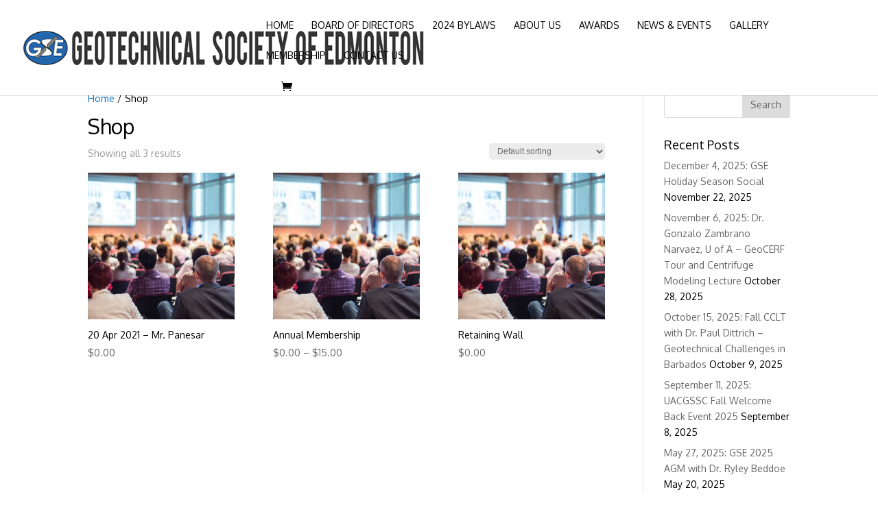

--- FILE ---
content_type: text/html; charset=UTF-8
request_url: https://geotechnical.ca/shop/
body_size: 14788
content:
<!DOCTYPE html>
<html lang="en-US">
<head>
	<meta charset="UTF-8" />
<meta http-equiv="X-UA-Compatible" content="IE=edge">
	<link rel="pingback" href="https://geotechnical.ca/xmlrpc.php" />

	<script type="text/javascript">
		document.documentElement.className = 'js';
	</script>

	<script>var et_site_url='https://geotechnical.ca';var et_post_id='0';function et_core_page_resource_fallback(a,b){"undefined"===typeof b&&(b=a.sheet.cssRules&&0===a.sheet.cssRules.length);b&&(a.onerror=null,a.onload=null,a.href?a.href=et_site_url+"/?et_core_page_resource="+a.id+et_post_id:a.src&&(a.src=et_site_url+"/?et_core_page_resource="+a.id+et_post_id))}
</script><title>Shop | Geotechnical Society of Edmonton</title>
<meta name='robots' content='max-image-preview:large' />
	<style>img:is([sizes="auto" i], [sizes^="auto," i]) { contain-intrinsic-size: 3000px 1500px }</style>
	<link rel="alternate" type="application/rss+xml" title="Geotechnical Society of Edmonton &raquo; Feed" href="https://geotechnical.ca/feed/" />
<link rel="alternate" type="application/rss+xml" title="Geotechnical Society of Edmonton &raquo; Comments Feed" href="https://geotechnical.ca/comments/feed/" />
<link rel="alternate" type="application/rss+xml" title="Geotechnical Society of Edmonton &raquo; Products Feed" href="https://geotechnical.ca/shop/feed/" />
<script type="text/javascript">
/* <![CDATA[ */
window._wpemojiSettings = {"baseUrl":"https:\/\/s.w.org\/images\/core\/emoji\/16.0.1\/72x72\/","ext":".png","svgUrl":"https:\/\/s.w.org\/images\/core\/emoji\/16.0.1\/svg\/","svgExt":".svg","source":{"concatemoji":"https:\/\/geotechnical.ca\/wp-includes\/js\/wp-emoji-release.min.js?ver=6.8.3"}};
/*! This file is auto-generated */
!function(s,n){var o,i,e;function c(e){try{var t={supportTests:e,timestamp:(new Date).valueOf()};sessionStorage.setItem(o,JSON.stringify(t))}catch(e){}}function p(e,t,n){e.clearRect(0,0,e.canvas.width,e.canvas.height),e.fillText(t,0,0);var t=new Uint32Array(e.getImageData(0,0,e.canvas.width,e.canvas.height).data),a=(e.clearRect(0,0,e.canvas.width,e.canvas.height),e.fillText(n,0,0),new Uint32Array(e.getImageData(0,0,e.canvas.width,e.canvas.height).data));return t.every(function(e,t){return e===a[t]})}function u(e,t){e.clearRect(0,0,e.canvas.width,e.canvas.height),e.fillText(t,0,0);for(var n=e.getImageData(16,16,1,1),a=0;a<n.data.length;a++)if(0!==n.data[a])return!1;return!0}function f(e,t,n,a){switch(t){case"flag":return n(e,"\ud83c\udff3\ufe0f\u200d\u26a7\ufe0f","\ud83c\udff3\ufe0f\u200b\u26a7\ufe0f")?!1:!n(e,"\ud83c\udde8\ud83c\uddf6","\ud83c\udde8\u200b\ud83c\uddf6")&&!n(e,"\ud83c\udff4\udb40\udc67\udb40\udc62\udb40\udc65\udb40\udc6e\udb40\udc67\udb40\udc7f","\ud83c\udff4\u200b\udb40\udc67\u200b\udb40\udc62\u200b\udb40\udc65\u200b\udb40\udc6e\u200b\udb40\udc67\u200b\udb40\udc7f");case"emoji":return!a(e,"\ud83e\udedf")}return!1}function g(e,t,n,a){var r="undefined"!=typeof WorkerGlobalScope&&self instanceof WorkerGlobalScope?new OffscreenCanvas(300,150):s.createElement("canvas"),o=r.getContext("2d",{willReadFrequently:!0}),i=(o.textBaseline="top",o.font="600 32px Arial",{});return e.forEach(function(e){i[e]=t(o,e,n,a)}),i}function t(e){var t=s.createElement("script");t.src=e,t.defer=!0,s.head.appendChild(t)}"undefined"!=typeof Promise&&(o="wpEmojiSettingsSupports",i=["flag","emoji"],n.supports={everything:!0,everythingExceptFlag:!0},e=new Promise(function(e){s.addEventListener("DOMContentLoaded",e,{once:!0})}),new Promise(function(t){var n=function(){try{var e=JSON.parse(sessionStorage.getItem(o));if("object"==typeof e&&"number"==typeof e.timestamp&&(new Date).valueOf()<e.timestamp+604800&&"object"==typeof e.supportTests)return e.supportTests}catch(e){}return null}();if(!n){if("undefined"!=typeof Worker&&"undefined"!=typeof OffscreenCanvas&&"undefined"!=typeof URL&&URL.createObjectURL&&"undefined"!=typeof Blob)try{var e="postMessage("+g.toString()+"("+[JSON.stringify(i),f.toString(),p.toString(),u.toString()].join(",")+"));",a=new Blob([e],{type:"text/javascript"}),r=new Worker(URL.createObjectURL(a),{name:"wpTestEmojiSupports"});return void(r.onmessage=function(e){c(n=e.data),r.terminate(),t(n)})}catch(e){}c(n=g(i,f,p,u))}t(n)}).then(function(e){for(var t in e)n.supports[t]=e[t],n.supports.everything=n.supports.everything&&n.supports[t],"flag"!==t&&(n.supports.everythingExceptFlag=n.supports.everythingExceptFlag&&n.supports[t]);n.supports.everythingExceptFlag=n.supports.everythingExceptFlag&&!n.supports.flag,n.DOMReady=!1,n.readyCallback=function(){n.DOMReady=!0}}).then(function(){return e}).then(function(){var e;n.supports.everything||(n.readyCallback(),(e=n.source||{}).concatemoji?t(e.concatemoji):e.wpemoji&&e.twemoji&&(t(e.twemoji),t(e.wpemoji)))}))}((window,document),window._wpemojiSettings);
/* ]]> */
</script>
<meta content="Geotechnical Society of Edmonton v.1.0.0" name="generator"/><style id='wp-emoji-styles-inline-css' type='text/css'>

	img.wp-smiley, img.emoji {
		display: inline !important;
		border: none !important;
		box-shadow: none !important;
		height: 1em !important;
		width: 1em !important;
		margin: 0 0.07em !important;
		vertical-align: -0.1em !important;
		background: none !important;
		padding: 0 !important;
	}
</style>
<link rel='stylesheet' id='wp-block-library-css' href='https://geotechnical.ca/wp-includes/css/dist/block-library/style.min.css?ver=6.8.3' type='text/css' media='all' />
<style id='classic-theme-styles-inline-css' type='text/css'>
/*! This file is auto-generated */
.wp-block-button__link{color:#fff;background-color:#32373c;border-radius:9999px;box-shadow:none;text-decoration:none;padding:calc(.667em + 2px) calc(1.333em + 2px);font-size:1.125em}.wp-block-file__button{background:#32373c;color:#fff;text-decoration:none}
</style>
<link rel='stylesheet' id='wp-components-css' href='https://geotechnical.ca/wp-includes/css/dist/components/style.min.css?ver=6.8.3' type='text/css' media='all' />
<link rel='stylesheet' id='wp-preferences-css' href='https://geotechnical.ca/wp-includes/css/dist/preferences/style.min.css?ver=6.8.3' type='text/css' media='all' />
<link rel='stylesheet' id='wp-block-editor-css' href='https://geotechnical.ca/wp-includes/css/dist/block-editor/style.min.css?ver=6.8.3' type='text/css' media='all' />
<link rel='stylesheet' id='popup-maker-block-library-style-css' href='https://geotechnical.ca/wp-content/plugins/popup-maker/dist/packages/block-library-style.css?ver=dbea705cfafe089d65f1' type='text/css' media='all' />
<style id='global-styles-inline-css' type='text/css'>
:root{--wp--preset--aspect-ratio--square: 1;--wp--preset--aspect-ratio--4-3: 4/3;--wp--preset--aspect-ratio--3-4: 3/4;--wp--preset--aspect-ratio--3-2: 3/2;--wp--preset--aspect-ratio--2-3: 2/3;--wp--preset--aspect-ratio--16-9: 16/9;--wp--preset--aspect-ratio--9-16: 9/16;--wp--preset--color--black: #000000;--wp--preset--color--cyan-bluish-gray: #abb8c3;--wp--preset--color--white: #ffffff;--wp--preset--color--pale-pink: #f78da7;--wp--preset--color--vivid-red: #cf2e2e;--wp--preset--color--luminous-vivid-orange: #ff6900;--wp--preset--color--luminous-vivid-amber: #fcb900;--wp--preset--color--light-green-cyan: #7bdcb5;--wp--preset--color--vivid-green-cyan: #00d084;--wp--preset--color--pale-cyan-blue: #8ed1fc;--wp--preset--color--vivid-cyan-blue: #0693e3;--wp--preset--color--vivid-purple: #9b51e0;--wp--preset--gradient--vivid-cyan-blue-to-vivid-purple: linear-gradient(135deg,rgba(6,147,227,1) 0%,rgb(155,81,224) 100%);--wp--preset--gradient--light-green-cyan-to-vivid-green-cyan: linear-gradient(135deg,rgb(122,220,180) 0%,rgb(0,208,130) 100%);--wp--preset--gradient--luminous-vivid-amber-to-luminous-vivid-orange: linear-gradient(135deg,rgba(252,185,0,1) 0%,rgba(255,105,0,1) 100%);--wp--preset--gradient--luminous-vivid-orange-to-vivid-red: linear-gradient(135deg,rgba(255,105,0,1) 0%,rgb(207,46,46) 100%);--wp--preset--gradient--very-light-gray-to-cyan-bluish-gray: linear-gradient(135deg,rgb(238,238,238) 0%,rgb(169,184,195) 100%);--wp--preset--gradient--cool-to-warm-spectrum: linear-gradient(135deg,rgb(74,234,220) 0%,rgb(151,120,209) 20%,rgb(207,42,186) 40%,rgb(238,44,130) 60%,rgb(251,105,98) 80%,rgb(254,248,76) 100%);--wp--preset--gradient--blush-light-purple: linear-gradient(135deg,rgb(255,206,236) 0%,rgb(152,150,240) 100%);--wp--preset--gradient--blush-bordeaux: linear-gradient(135deg,rgb(254,205,165) 0%,rgb(254,45,45) 50%,rgb(107,0,62) 100%);--wp--preset--gradient--luminous-dusk: linear-gradient(135deg,rgb(255,203,112) 0%,rgb(199,81,192) 50%,rgb(65,88,208) 100%);--wp--preset--gradient--pale-ocean: linear-gradient(135deg,rgb(255,245,203) 0%,rgb(182,227,212) 50%,rgb(51,167,181) 100%);--wp--preset--gradient--electric-grass: linear-gradient(135deg,rgb(202,248,128) 0%,rgb(113,206,126) 100%);--wp--preset--gradient--midnight: linear-gradient(135deg,rgb(2,3,129) 0%,rgb(40,116,252) 100%);--wp--preset--font-size--small: 13px;--wp--preset--font-size--medium: 20px;--wp--preset--font-size--large: 36px;--wp--preset--font-size--x-large: 42px;--wp--preset--spacing--20: 0.44rem;--wp--preset--spacing--30: 0.67rem;--wp--preset--spacing--40: 1rem;--wp--preset--spacing--50: 1.5rem;--wp--preset--spacing--60: 2.25rem;--wp--preset--spacing--70: 3.38rem;--wp--preset--spacing--80: 5.06rem;--wp--preset--shadow--natural: 6px 6px 9px rgba(0, 0, 0, 0.2);--wp--preset--shadow--deep: 12px 12px 50px rgba(0, 0, 0, 0.4);--wp--preset--shadow--sharp: 6px 6px 0px rgba(0, 0, 0, 0.2);--wp--preset--shadow--outlined: 6px 6px 0px -3px rgba(255, 255, 255, 1), 6px 6px rgba(0, 0, 0, 1);--wp--preset--shadow--crisp: 6px 6px 0px rgba(0, 0, 0, 1);}:where(.is-layout-flex){gap: 0.5em;}:where(.is-layout-grid){gap: 0.5em;}body .is-layout-flex{display: flex;}.is-layout-flex{flex-wrap: wrap;align-items: center;}.is-layout-flex > :is(*, div){margin: 0;}body .is-layout-grid{display: grid;}.is-layout-grid > :is(*, div){margin: 0;}:where(.wp-block-columns.is-layout-flex){gap: 2em;}:where(.wp-block-columns.is-layout-grid){gap: 2em;}:where(.wp-block-post-template.is-layout-flex){gap: 1.25em;}:where(.wp-block-post-template.is-layout-grid){gap: 1.25em;}.has-black-color{color: var(--wp--preset--color--black) !important;}.has-cyan-bluish-gray-color{color: var(--wp--preset--color--cyan-bluish-gray) !important;}.has-white-color{color: var(--wp--preset--color--white) !important;}.has-pale-pink-color{color: var(--wp--preset--color--pale-pink) !important;}.has-vivid-red-color{color: var(--wp--preset--color--vivid-red) !important;}.has-luminous-vivid-orange-color{color: var(--wp--preset--color--luminous-vivid-orange) !important;}.has-luminous-vivid-amber-color{color: var(--wp--preset--color--luminous-vivid-amber) !important;}.has-light-green-cyan-color{color: var(--wp--preset--color--light-green-cyan) !important;}.has-vivid-green-cyan-color{color: var(--wp--preset--color--vivid-green-cyan) !important;}.has-pale-cyan-blue-color{color: var(--wp--preset--color--pale-cyan-blue) !important;}.has-vivid-cyan-blue-color{color: var(--wp--preset--color--vivid-cyan-blue) !important;}.has-vivid-purple-color{color: var(--wp--preset--color--vivid-purple) !important;}.has-black-background-color{background-color: var(--wp--preset--color--black) !important;}.has-cyan-bluish-gray-background-color{background-color: var(--wp--preset--color--cyan-bluish-gray) !important;}.has-white-background-color{background-color: var(--wp--preset--color--white) !important;}.has-pale-pink-background-color{background-color: var(--wp--preset--color--pale-pink) !important;}.has-vivid-red-background-color{background-color: var(--wp--preset--color--vivid-red) !important;}.has-luminous-vivid-orange-background-color{background-color: var(--wp--preset--color--luminous-vivid-orange) !important;}.has-luminous-vivid-amber-background-color{background-color: var(--wp--preset--color--luminous-vivid-amber) !important;}.has-light-green-cyan-background-color{background-color: var(--wp--preset--color--light-green-cyan) !important;}.has-vivid-green-cyan-background-color{background-color: var(--wp--preset--color--vivid-green-cyan) !important;}.has-pale-cyan-blue-background-color{background-color: var(--wp--preset--color--pale-cyan-blue) !important;}.has-vivid-cyan-blue-background-color{background-color: var(--wp--preset--color--vivid-cyan-blue) !important;}.has-vivid-purple-background-color{background-color: var(--wp--preset--color--vivid-purple) !important;}.has-black-border-color{border-color: var(--wp--preset--color--black) !important;}.has-cyan-bluish-gray-border-color{border-color: var(--wp--preset--color--cyan-bluish-gray) !important;}.has-white-border-color{border-color: var(--wp--preset--color--white) !important;}.has-pale-pink-border-color{border-color: var(--wp--preset--color--pale-pink) !important;}.has-vivid-red-border-color{border-color: var(--wp--preset--color--vivid-red) !important;}.has-luminous-vivid-orange-border-color{border-color: var(--wp--preset--color--luminous-vivid-orange) !important;}.has-luminous-vivid-amber-border-color{border-color: var(--wp--preset--color--luminous-vivid-amber) !important;}.has-light-green-cyan-border-color{border-color: var(--wp--preset--color--light-green-cyan) !important;}.has-vivid-green-cyan-border-color{border-color: var(--wp--preset--color--vivid-green-cyan) !important;}.has-pale-cyan-blue-border-color{border-color: var(--wp--preset--color--pale-cyan-blue) !important;}.has-vivid-cyan-blue-border-color{border-color: var(--wp--preset--color--vivid-cyan-blue) !important;}.has-vivid-purple-border-color{border-color: var(--wp--preset--color--vivid-purple) !important;}.has-vivid-cyan-blue-to-vivid-purple-gradient-background{background: var(--wp--preset--gradient--vivid-cyan-blue-to-vivid-purple) !important;}.has-light-green-cyan-to-vivid-green-cyan-gradient-background{background: var(--wp--preset--gradient--light-green-cyan-to-vivid-green-cyan) !important;}.has-luminous-vivid-amber-to-luminous-vivid-orange-gradient-background{background: var(--wp--preset--gradient--luminous-vivid-amber-to-luminous-vivid-orange) !important;}.has-luminous-vivid-orange-to-vivid-red-gradient-background{background: var(--wp--preset--gradient--luminous-vivid-orange-to-vivid-red) !important;}.has-very-light-gray-to-cyan-bluish-gray-gradient-background{background: var(--wp--preset--gradient--very-light-gray-to-cyan-bluish-gray) !important;}.has-cool-to-warm-spectrum-gradient-background{background: var(--wp--preset--gradient--cool-to-warm-spectrum) !important;}.has-blush-light-purple-gradient-background{background: var(--wp--preset--gradient--blush-light-purple) !important;}.has-blush-bordeaux-gradient-background{background: var(--wp--preset--gradient--blush-bordeaux) !important;}.has-luminous-dusk-gradient-background{background: var(--wp--preset--gradient--luminous-dusk) !important;}.has-pale-ocean-gradient-background{background: var(--wp--preset--gradient--pale-ocean) !important;}.has-electric-grass-gradient-background{background: var(--wp--preset--gradient--electric-grass) !important;}.has-midnight-gradient-background{background: var(--wp--preset--gradient--midnight) !important;}.has-small-font-size{font-size: var(--wp--preset--font-size--small) !important;}.has-medium-font-size{font-size: var(--wp--preset--font-size--medium) !important;}.has-large-font-size{font-size: var(--wp--preset--font-size--large) !important;}.has-x-large-font-size{font-size: var(--wp--preset--font-size--x-large) !important;}
:where(.wp-block-post-template.is-layout-flex){gap: 1.25em;}:where(.wp-block-post-template.is-layout-grid){gap: 1.25em;}
:where(.wp-block-columns.is-layout-flex){gap: 2em;}:where(.wp-block-columns.is-layout-grid){gap: 2em;}
:root :where(.wp-block-pullquote){font-size: 1.5em;line-height: 1.6;}
</style>
<link rel='stylesheet' id='woocommerce-layout-css' href='https://geotechnical.ca/wp-content/plugins/woocommerce/assets/css/woocommerce-layout.css?ver=10.3.7' type='text/css' media='all' />
<link rel='stylesheet' id='woocommerce-smallscreen-css' href='https://geotechnical.ca/wp-content/plugins/woocommerce/assets/css/woocommerce-smallscreen.css?ver=10.3.7' type='text/css' media='only screen and (max-width: 768px)' />
<link rel='stylesheet' id='woocommerce-general-css' href='https://geotechnical.ca/wp-content/plugins/woocommerce/assets/css/woocommerce.css?ver=10.3.7' type='text/css' media='all' />
<style id='woocommerce-inline-inline-css' type='text/css'>
.woocommerce form .form-row .required { visibility: visible; }
</style>
<link rel='stylesheet' id='brands-styles-css' href='https://geotechnical.ca/wp-content/plugins/woocommerce/assets/css/brands.css?ver=10.3.7' type='text/css' media='all' />
<link rel='stylesheet' id='parent-style-css' href='https://geotechnical.ca/wp-content/themes/Divi/style.css?ver=6.8.3' type='text/css' media='all' />
<link rel='stylesheet' id='divi-style-css' href='https://geotechnical.ca/wp-content/themes/Geothecnical/style.css?ver=3.27.4' type='text/css' media='all' />
<link rel='stylesheet' id='popup-maker-site-css' href='//geotechnical.ca/wp-content/uploads/pum/pum-site-styles.css?generated=1740590738&#038;ver=1.21.5' type='text/css' media='all' />
<link rel='stylesheet' id='dashicons-css' href='https://geotechnical.ca/wp-includes/css/dashicons.min.css?ver=6.8.3' type='text/css' media='all' />
<script type="text/javascript" src="https://geotechnical.ca/wp-includes/js/jquery/jquery.min.js?ver=3.7.1" id="jquery-core-js"></script>
<script type="text/javascript" src="https://geotechnical.ca/wp-includes/js/jquery/jquery-migrate.min.js?ver=3.4.1" id="jquery-migrate-js"></script>
<script type="text/javascript" src="https://geotechnical.ca/wp-content/plugins/woocommerce/assets/js/jquery-blockui/jquery.blockUI.min.js?ver=2.7.0-wc.10.3.7" id="wc-jquery-blockui-js" defer="defer" data-wp-strategy="defer"></script>
<script type="text/javascript" id="wc-add-to-cart-js-extra">
/* <![CDATA[ */
var wc_add_to_cart_params = {"ajax_url":"\/wp-admin\/admin-ajax.php","wc_ajax_url":"\/?wc-ajax=%%endpoint%%","i18n_view_cart":"View cart","cart_url":"https:\/\/geotechnical.ca\/cart\/","is_cart":"","cart_redirect_after_add":"no"};
/* ]]> */
</script>
<script type="text/javascript" src="https://geotechnical.ca/wp-content/plugins/woocommerce/assets/js/frontend/add-to-cart.min.js?ver=10.3.7" id="wc-add-to-cart-js" defer="defer" data-wp-strategy="defer"></script>
<script type="text/javascript" src="https://geotechnical.ca/wp-content/plugins/woocommerce/assets/js/js-cookie/js.cookie.min.js?ver=2.1.4-wc.10.3.7" id="wc-js-cookie-js" defer="defer" data-wp-strategy="defer"></script>
<script type="text/javascript" id="woocommerce-js-extra">
/* <![CDATA[ */
var woocommerce_params = {"ajax_url":"\/wp-admin\/admin-ajax.php","wc_ajax_url":"\/?wc-ajax=%%endpoint%%","i18n_password_show":"Show password","i18n_password_hide":"Hide password"};
/* ]]> */
</script>
<script type="text/javascript" src="https://geotechnical.ca/wp-content/plugins/woocommerce/assets/js/frontend/woocommerce.min.js?ver=10.3.7" id="woocommerce-js" defer="defer" data-wp-strategy="defer"></script>
<script type="text/javascript" src="https://geotechnical.ca/wp-content/themes/Geothecnical/ds-script.js?ver=6.8.3" id="ds-theme-script-js"></script>
<link rel="https://api.w.org/" href="https://geotechnical.ca/wp-json/" /><link rel="EditURI" type="application/rsd+xml" title="RSD" href="https://geotechnical.ca/xmlrpc.php?rsd" />
<meta name="generator" content="WordPress 6.8.3" />
<meta name="generator" content="WooCommerce 10.3.7" />
<style>
		#category-posts-2-internal ul {padding: 0;}
#category-posts-2-internal .cat-post-item img {max-width: initial; max-height: initial; margin: initial;}
#category-posts-2-internal .cat-post-author {margin-bottom: 0;}
#category-posts-2-internal .cat-post-thumbnail {margin: 5px 10px 5px 0;}
#category-posts-2-internal .cat-post-item:before {content: ""; clear: both;}
#category-posts-2-internal .cat-post-excerpt-more {display: inline-block;}
#category-posts-2-internal .cat-post-item {list-style: none; margin: 3px 0 10px; padding: 3px 0;}
#category-posts-2-internal .cat-post-current .cat-post-title {font-weight: bold; text-transform: uppercase;}
#category-posts-2-internal [class*=cat-post-tax] {font-size: 0.85em;}
#category-posts-2-internal [class*=cat-post-tax] * {display:inline-block;}
#category-posts-2-internal .cat-post-item:after {content: ""; display: table;	clear: both;}
#category-posts-2-internal .cat-post-item .cat-post-title {overflow: hidden;text-overflow: ellipsis;white-space: initial;display: -webkit-box;-webkit-line-clamp: 2;-webkit-box-orient: vertical;padding-bottom: 0 !important;}
#category-posts-2-internal .cat-post-item:after {content: ""; display: table;	clear: both;}
#category-posts-2-internal .cat-post-thumbnail {display:block; float:left; margin:5px 10px 5px 0;}
#category-posts-2-internal .cat-post-crop {overflow:hidden;display:block;}
#category-posts-2-internal p {margin:5px 0 0 0}
#category-posts-2-internal li > div {margin:5px 0 0 0; clear:both;}
#category-posts-2-internal .dashicons {vertical-align:middle;}
</style>
		<!-- Global site tag (gtag.js) - Google Analytics -->
<script async src="https://www.googletagmanager.com/gtag/js?id=UA-111137139-38"></script>
<script>
  window.dataLayer = window.dataLayer || [];
  function gtag(){dataLayer.push(arguments);}
  gtag('js', new Date());

  gtag('config', 'UA-111137139-38');
</script><meta name="viewport" content="width=device-width, initial-scale=1.0, maximum-scale=1.0, user-scalable=0" />	<noscript><style>.woocommerce-product-gallery{ opacity: 1 !important; }</style></noscript>
	<meta name="bmi-version" content="2.0.0" />      <script defer type="text/javascript" id="bmip-js-inline-remove-js">
        function objectToQueryString(obj){
          return Object.keys(obj).map(key => key + '=' + obj[key]).join('&');
        }

        function globalBMIKeepAlive() {
          let xhr = new XMLHttpRequest();
          let data = { action: "bmip_keepalive", token: "bmip", f: "refresh" };
          let url = 'https://geotechnical.ca/wp-admin/admin-ajax.php' + '?' + objectToQueryString(data);
          xhr.open('POST', url, true);
          xhr.setRequestHeader("X-Requested-With", "XMLHttpRequest");
          xhr.onreadystatechange = function () {
            if (xhr.readyState === 4) {
              let response;
              if (response = JSON.parse(xhr.responseText)) {
                if (typeof response.status != 'undefined' && response.status === 'success') {
                  //setTimeout(globalBMIKeepAlive, 3000);
                } else {
                  //setTimeout(globalBMIKeepAlive, 20000);
                }
              }
            }
          };

          xhr.send(JSON.stringify(data));
        }

        document.querySelector('#bmip-js-inline-remove-js').remove();
      </script>
      <link rel="icon" href="https://geotechnical.ca/wp-content/uploads/2020/01/favicon.png" sizes="32x32" />
<link rel="icon" href="https://geotechnical.ca/wp-content/uploads/2020/01/favicon.png" sizes="192x192" />
<link rel="apple-touch-icon" href="https://geotechnical.ca/wp-content/uploads/2020/01/favicon.png" />
<meta name="msapplication-TileImage" content="https://geotechnical.ca/wp-content/uploads/2020/01/favicon.png" />
<link rel="stylesheet" id="et-divi-customizer-global-cached-inline-styles" href="https://geotechnical.ca/wp-content/cache/et/global/et-divi-customizer-global-17682842218985.min.css" onerror="et_core_page_resource_fallback(this, true)" onload="et_core_page_resource_fallback(this)" /></head>
<body data-rsssl=1 class="archive post-type-archive post-type-archive-product wp-theme-Divi wp-child-theme-Geothecnical theme-Divi woocommerce-shop woocommerce woocommerce-page woocommerce-no-js et_pb_button_helper_class et_fullwidth_nav et_fixed_nav et_show_nav et_cover_background et_pb_gutter osx et_pb_gutters3 et_primary_nav_dropdown_animation_fade et_secondary_nav_dropdown_animation_fade et_pb_footer_columns3 et_header_style_left et_smooth_scroll et_right_sidebar et_divi_theme et-db et_minified_js et_minified_css">
	<div id="page-container">

	
	
			<header id="main-header" data-height-onload="60">
			<div class="container clearfix et_menu_container">
							<div class="logo_container">
					<span class="logo_helper"></span>
					<a href="https://geotechnical.ca/">
						<img src="https://geotechnical.ca/wp-content/uploads/2020/01/Logo.png" alt="Geotechnical Society of Edmonton" id="logo" data-height-percentage="38" />
					</a>
				</div>
							<div id="et-top-navigation" data-height="60" data-fixed-height="40">
											<nav id="top-menu-nav">
						<ul id="top-menu" class="nav"><li id="menu-item-32" class="menu-item menu-item-type-post_type menu-item-object-page menu-item-home menu-item-32"><a href="https://geotechnical.ca/">Home</a></li>
<li id="menu-item-726" class="menu-item menu-item-type-post_type menu-item-object-page menu-item-726"><a href="https://geotechnical.ca/executive/">Board of Directors</a></li>
<li id="menu-item-2867" class="menu-item menu-item-type-post_type menu-item-object-page menu-item-2867"><a href="https://geotechnical.ca/2851-2/">2024 Bylaws</a></li>
<li id="menu-item-31" class="menu-item menu-item-type-post_type menu-item-object-page menu-item-31"><a href="https://geotechnical.ca/about-us/">About Us</a></li>
<li id="menu-item-30" class="menu-item menu-item-type-post_type menu-item-object-page menu-item-30"><a href="https://geotechnical.ca/awards/">Awards</a></li>
<li id="menu-item-459" class="menu-item menu-item-type-post_type menu-item-object-page menu-item-459"><a href="https://geotechnical.ca/newsandevents/">News &#038; Events</a></li>
<li id="menu-item-28" class="menu-item menu-item-type-post_type menu-item-object-page menu-item-28"><a href="https://geotechnical.ca/gallery/">Gallery</a></li>
<li id="menu-item-346" class="menu-item menu-item-type-post_type menu-item-object-page menu-item-346"><a href="https://geotechnical.ca/membership/">Membership</a></li>
<li id="menu-item-26" class="menu-item menu-item-type-post_type menu-item-object-page menu-item-26"><a href="https://geotechnical.ca/contact-us/">Contact Us</a></li>
</ul>						</nav>
					
					<a href="https://geotechnical.ca/cart/" class="et-cart-info">
				<span></span>
			</a>
					
					
					<div id="et_mobile_nav_menu">
				<div class="mobile_nav closed">
					<span class="select_page">Select Page</span>
					<span class="mobile_menu_bar mobile_menu_bar_toggle"></span>
				</div>
			</div>				</div> <!-- #et-top-navigation -->
			</div> <!-- .container -->
			<div class="et_search_outer">
				<div class="container et_search_form_container">
					<form role="search" method="get" class="et-search-form" action="https://geotechnical.ca/">
					<input type="search" class="et-search-field" placeholder="Search &hellip;" value="" name="s" title="Search for:" />					</form>
					<span class="et_close_search_field"></span>
				</div>
			</div>
		</header> <!-- #main-header -->
			<div id="et-main-area">
	
		<div id="main-content">
			<div class="container">
				<div id="content-area" class="clearfix">
					<div id="left-area"><nav class="woocommerce-breadcrumb" aria-label="Breadcrumb"><a href="https://geotechnical.ca">Home</a>&nbsp;&#47;&nbsp;Shop</nav><header class="woocommerce-products-header">
			<h1 class="woocommerce-products-header__title page-title">Shop</h1>
	
	</header>
<div class="woocommerce-notices-wrapper"></div><p class="woocommerce-result-count" role="alert" aria-relevant="all" >
	Showing all 3 results</p>
<form class="woocommerce-ordering" method="get">
		<select
		name="orderby"
		class="orderby"
					aria-label="Shop order"
			>
					<option value="menu_order"  selected='selected'>Default sorting</option>
					<option value="popularity" >Sort by popularity</option>
					<option value="date" >Sort by latest</option>
					<option value="price" >Sort by price: low to high</option>
					<option value="price-desc" >Sort by price: high to low</option>
			</select>
	<input type="hidden" name="paged" value="1" />
	</form>
<ul class="products columns-3">
<li class="product type-product post-2363 status-publish first instock product_cat-uncategorized has-post-thumbnail virtual purchasable product-type-simple">
	<a href="https://geotechnical.ca/product/21-apr-2021-mr-panesar/" class="woocommerce-LoopProduct-link woocommerce-loop-product__link"><span class="et_shop_image"><img width="300" height="300" src="https://geotechnical.ca/wp-content/uploads/2019/09/events-300x300.jpg" class="attachment-woocommerce_thumbnail size-woocommerce_thumbnail" alt="20 Apr 2021 - Mr. Panesar" decoding="async" fetchpriority="high" /><span class="et_overlay"></span></span><h2 class="woocommerce-loop-product__title">20 Apr 2021 &#8211; Mr. Panesar</h2>
	<span class="price"><span class="woocommerce-Price-amount amount"><bdi><span class="woocommerce-Price-currencySymbol">&#36;</span>0.00</bdi></span></span>
</a></li>
<li class="product type-product post-607 status-publish instock product_cat-uncategorized has-post-thumbnail shipping-taxable purchasable product-type-variable">
	<a href="https://geotechnical.ca/product/annual-membership/" class="woocommerce-LoopProduct-link woocommerce-loop-product__link"><span class="et_shop_image"><img width="300" height="300" src="https://geotechnical.ca/wp-content/uploads/2019/09/events-300x300.jpg" class="attachment-woocommerce_thumbnail size-woocommerce_thumbnail" alt="Annual Membership" decoding="async" /><span class="et_overlay"></span></span><h2 class="woocommerce-loop-product__title">Annual Membership</h2>
	<span class="price"><span class="woocommerce-Price-amount amount" aria-hidden="true"><bdi><span class="woocommerce-Price-currencySymbol">&#36;</span>0.00</bdi></span> <span aria-hidden="true">&ndash;</span> <span class="woocommerce-Price-amount amount" aria-hidden="true"><bdi><span class="woocommerce-Price-currencySymbol">&#36;</span>15.00</bdi></span><span class="screen-reader-text">Price range: &#36;0.00 through &#36;15.00</span></span>
</a></li>
<li class="product type-product post-1130 status-publish last outofstock product_cat-uncategorized has-post-thumbnail virtual purchasable product-type-simple">
	<a href="https://geotechnical.ca/product/retaining-wall/" class="woocommerce-LoopProduct-link woocommerce-loop-product__link"><span class="et_shop_image"><img width="300" height="300" src="https://geotechnical.ca/wp-content/uploads/2019/09/events-300x300.jpg" class="attachment-woocommerce_thumbnail size-woocommerce_thumbnail" alt="Retaining Wall" decoding="async" /><span class="et_overlay"></span></span><h2 class="woocommerce-loop-product__title">Retaining Wall</h2>
	<span class="price"><span class="woocommerce-Price-amount amount"><bdi><span class="woocommerce-Price-currencySymbol">&#36;</span>0.00</bdi></span></span>
</a></li>
</ul>
</div> <!-- #left-area -->	<div id="sidebar">
		<div id="search-2" class="et_pb_widget widget_search"><form role="search" method="get" id="searchform" class="searchform" action="https://geotechnical.ca/">
				<div>
					<label class="screen-reader-text" for="s">Search for:</label>
					<input type="text" value="" name="s" id="s" />
					<input type="submit" id="searchsubmit" value="Search" />
				</div>
			</form></div> <!-- end .et_pb_widget -->
		<div id="recent-posts-2" class="et_pb_widget widget_recent_entries">
		<h4 class="widgettitle">Recent Posts</h4>
		<ul>
											<li>
					<a href="https://geotechnical.ca/2025/11/22/december-4-2025-gse-holiday-season-social/">December 4, 2025: GSE Holiday Season Social</a>
											<span class="post-date">November 22, 2025</span>
									</li>
											<li>
					<a href="https://geotechnical.ca/2025/10/28/november-6-2025-dr-gonzalo-zambrano-narvaez-u-of-a-geocerf-tour-and-centrifuge-modeling-lecture/">November 6, 2025: Dr. Gonzalo Zambrano Narvaez, U of A &#8211; GeoCERF Tour and Centrifuge Modeling Lecture</a>
											<span class="post-date">October 28, 2025</span>
									</li>
											<li>
					<a href="https://geotechnical.ca/2025/10/09/october-15-2025-fall-cclt-with-dr-paul-dittrich-geotechnical-challenges-in-barbados/">October 15, 2025: Fall CCLT with Dr. Paul Dittrich &#8211; Geotechnical Challenges in Barbados</a>
											<span class="post-date">October 9, 2025</span>
									</li>
											<li>
					<a href="https://geotechnical.ca/2025/09/08/september-11-2025-uacgssc-fall-welcome-back-event-2025/">September 11, 2025: UACGSSC Fall Welcome Back Event 2025</a>
											<span class="post-date">September 8, 2025</span>
									</li>
											<li>
					<a href="https://geotechnical.ca/2025/05/20/may-27-2025-gse-2025-agm-with-dr-ryley-beddoe/">May 27, 2025: GSE 2025 AGM with Dr. Ryley Beddoe</a>
											<span class="post-date">May 20, 2025</span>
									</li>
					</ul>

		</div> <!-- end .et_pb_widget --><div id="categories-2" class="et_pb_widget widget_categories"><h4 class="widgettitle">Categories</h4>
			<ul>
					<li class="cat-item cat-item-30"><a href="https://geotechnical.ca/category/2020/">2020</a>
</li>
	<li class="cat-item cat-item-33"><a href="https://geotechnical.ca/category/2021/">2021</a>
</li>
	<li class="cat-item cat-item-37"><a href="https://geotechnical.ca/category/2022/">2022</a>
</li>
	<li class="cat-item cat-item-47"><a href="https://geotechnical.ca/category/2023/">2023</a>
</li>
	<li class="cat-item cat-item-50"><a href="https://geotechnical.ca/category/2024/">2024</a>
</li>
	<li class="cat-item cat-item-51"><a href="https://geotechnical.ca/category/2025/">2025</a>
</li>
	<li class="cat-item cat-item-34"><a href="https://geotechnical.ca/category/agm/">AGM</a>
</li>
	<li class="cat-item cat-item-36"><a href="https://geotechnical.ca/category/awarddesc/">AwardDesc</a>
</li>
	<li class="cat-item cat-item-11"><a href="https://geotechnical.ca/category/awards/">Awards</a>
</li>
	<li class="cat-item cat-item-46"><a href="https://geotechnical.ca/category/cgs/">CGS</a>
</li>
	<li class="cat-item cat-item-48"><a href="https://geotechnical.ca/category/csce/">CSCE</a>
</li>
	<li class="cat-item cat-item-10"><a href="https://geotechnical.ca/category/events/">Events</a>
</li>
	<li class="cat-item cat-item-9"><a href="https://geotechnical.ca/category/news/">News</a>
</li>
	<li class="cat-item cat-item-1"><a href="https://geotechnical.ca/category/uncategorized/">Uncategorized</a>
</li>
			</ul>

			</div> <!-- end .et_pb_widget --><div id="archives-2" class="et_pb_widget widget_archive"><h4 class="widgettitle">Archives</h4>		<label class="screen-reader-text" for="archives-dropdown-2">Archives</label>
		<select id="archives-dropdown-2" name="archive-dropdown">
			
			<option value="">Select Month</option>
				<option value='https://geotechnical.ca/2025/11/'> November 2025 &nbsp;(1)</option>
	<option value='https://geotechnical.ca/2025/10/'> October 2025 &nbsp;(2)</option>
	<option value='https://geotechnical.ca/2025/09/'> September 2025 &nbsp;(1)</option>
	<option value='https://geotechnical.ca/2025/05/'> May 2025 &nbsp;(1)</option>
	<option value='https://geotechnical.ca/2025/03/'> March 2025 &nbsp;(1)</option>
	<option value='https://geotechnical.ca/2025/02/'> February 2025 &nbsp;(1)</option>
	<option value='https://geotechnical.ca/2025/01/'> January 2025 &nbsp;(3)</option>
	<option value='https://geotechnical.ca/2024/12/'> December 2024 &nbsp;(3)</option>
	<option value='https://geotechnical.ca/2024/10/'> October 2024 &nbsp;(2)</option>
	<option value='https://geotechnical.ca/2024/06/'> June 2024 &nbsp;(1)</option>
	<option value='https://geotechnical.ca/2024/04/'> April 2024 &nbsp;(1)</option>
	<option value='https://geotechnical.ca/2024/03/'> March 2024 &nbsp;(4)</option>
	<option value='https://geotechnical.ca/2024/02/'> February 2024 &nbsp;(1)</option>
	<option value='https://geotechnical.ca/2024/01/'> January 2024 &nbsp;(1)</option>
	<option value='https://geotechnical.ca/2023/11/'> November 2023 &nbsp;(1)</option>
	<option value='https://geotechnical.ca/2023/10/'> October 2023 &nbsp;(4)</option>
	<option value='https://geotechnical.ca/2023/05/'> May 2023 &nbsp;(1)</option>
	<option value='https://geotechnical.ca/2023/04/'> April 2023 &nbsp;(2)</option>
	<option value='https://geotechnical.ca/2023/03/'> March 2023 &nbsp;(1)</option>
	<option value='https://geotechnical.ca/2023/01/'> January 2023 &nbsp;(2)</option>
	<option value='https://geotechnical.ca/2022/11/'> November 2022 &nbsp;(2)</option>
	<option value='https://geotechnical.ca/2022/10/'> October 2022 &nbsp;(2)</option>
	<option value='https://geotechnical.ca/2022/06/'> June 2022 &nbsp;(1)</option>
	<option value='https://geotechnical.ca/2022/05/'> May 2022 &nbsp;(2)</option>
	<option value='https://geotechnical.ca/2022/04/'> April 2022 &nbsp;(3)</option>
	<option value='https://geotechnical.ca/2022/02/'> February 2022 &nbsp;(2)</option>
	<option value='https://geotechnical.ca/2021/10/'> October 2021 &nbsp;(2)</option>
	<option value='https://geotechnical.ca/2021/09/'> September 2021 &nbsp;(1)</option>
	<option value='https://geotechnical.ca/2021/06/'> June 2021 &nbsp;(3)</option>
	<option value='https://geotechnical.ca/2021/04/'> April 2021 &nbsp;(2)</option>
	<option value='https://geotechnical.ca/2020/11/'> November 2020 &nbsp;(2)</option>
	<option value='https://geotechnical.ca/2020/08/'> August 2020 &nbsp;(1)</option>
	<option value='https://geotechnical.ca/2020/06/'> June 2020 &nbsp;(1)</option>
	<option value='https://geotechnical.ca/2020/05/'> May 2020 &nbsp;(1)</option>
	<option value='https://geotechnical.ca/2020/03/'> March 2020 &nbsp;(1)</option>
	<option value='https://geotechnical.ca/2020/02/'> February 2020 &nbsp;(2)</option>
	<option value='https://geotechnical.ca/2020/01/'> January 2020 &nbsp;(1)</option>
	<option value='https://geotechnical.ca/2019/10/'> October 2019 &nbsp;(1)</option>
	<option value='https://geotechnical.ca/2019/09/'> September 2019 &nbsp;(4)</option>

		</select>

			<script type="text/javascript">
/* <![CDATA[ */

(function() {
	var dropdown = document.getElementById( "archives-dropdown-2" );
	function onSelectChange() {
		if ( dropdown.options[ dropdown.selectedIndex ].value !== '' ) {
			document.location.href = this.options[ this.selectedIndex ].value;
		}
	}
	dropdown.onchange = onSelectChange;
})();

/* ]]> */
</script>
</div> <!-- end .et_pb_widget -->	</div> <!-- end #sidebar -->

				</div> <!-- #content-area -->
			</div> <!-- .container -->
		</div> <!-- #main-content -->
	<span class="et_pb_scroll_top et-pb-icon"></span>


			<footer id="main-footer">
				
<div class="container">
    <div id="footer-widgets" class="clearfix">
		<div class="footer-widget"><div id="text-2" class="fwidget et_pb_widget widget_text"><h4 class="title">ABOUT US</h4>			<div class="textwidget"><p>The Geotechnical Society of Edmonton (GSE) is a non-profit organization with the goal of bringing professionals and non-professionals together to share geotechnical experiences and ideas.</p>
</div>
		</div> <!-- end .fwidget --></div> <!-- end .footer-widget --><div class="footer-widget"><div id="category-posts-2" class="fwidget et_pb_widget cat-post-widget"><h4 class="title">LATEST NEWS</h4><ul id="category-posts-2-internal" class="category-posts-internal">
<li class='cat-post-item'><div><a class="cat-post-title" href="https://geotechnical.ca/2025/01/29/february-12-2025-dr-pooneh-maghoul-2023-cgs-colloquium-lecture-role-of-geotechnical-engineering-in-human-settlement-on-the-moon-and-beyond/" rel="bookmark">February 12, 2025: Dr. Pooneh Maghoul, 2023 CGS Colloquium Lecture &#8211; Role of Geotechnical Engineering in Human Settlement on the Moon and Beyond</a></div></li><li class='cat-post-item'><div><a class="cat-post-title" href="https://geotechnical.ca/2025/01/19/bill-jubien-january-18-2025/" rel="bookmark">Bill Jubien &#8211; January 18, 2025</a></div></li><li class='cat-post-item'><div><a class="cat-post-title" href="https://geotechnical.ca/2024/12/25/elmer-booker-december-25-2024/" rel="bookmark">Elmer Booker &#8211; December 25, 2024</a></div></li></ul>
</div> <!-- end .fwidget --></div> <!-- end .footer-widget --><div class="footer-widget"><div id="text-5" class="fwidget et_pb_widget widget_text"><h4 class="title">GET IN TOUCH</h4>			<div class="textwidget"><p>Email us at : <a href="mailto:gse@geotechnical.ca">gse@geotechnical.ca</a></p>
</div>
		</div> <!-- end .fwidget --><div id="text-7" class="fwidget et_pb_widget widget_text"><h4 class="title">ARCHIVED WEBSITE</h4>			<div class="textwidget"><p>See our previous website at:</p>
<p><a href="http://archive.geotechnical.ca">archive.geotechnical.ca</a></p>
</div>
		</div> <!-- end .fwidget --></div> <!-- end .footer-widget -->    </div> <!-- #footer-widgets -->
</div>    <!-- .container -->

		
				<div id="footer-bottom">
					<div class="container clearfix">
				<div id="footer-info">All Rights Reserved 2019. <a href="https://builtbygeoffrey.com/" target="_blank">Built By Geoffrey And <a href="https://www.primaltribe.com/" target="_blank">Primal Tribe</div>					</div>	<!-- .container -->
				</div>
			</footer> <!-- #main-footer -->
		</div> <!-- #et-main-area -->


	</div> <!-- #page-container -->

	<script type="speculationrules">
{"prefetch":[{"source":"document","where":{"and":[{"href_matches":"\/*"},{"not":{"href_matches":["\/wp-*.php","\/wp-admin\/*","\/wp-content\/uploads\/*","\/wp-content\/*","\/wp-content\/plugins\/*","\/wp-content\/themes\/Geothecnical\/*","\/wp-content\/themes\/Divi\/*","\/*\\?(.+)"]}},{"not":{"selector_matches":"a[rel~=\"nofollow\"]"}},{"not":{"selector_matches":".no-prefetch, .no-prefetch a"}}]},"eagerness":"conservative"}]}
</script>
<div 
	id="pum-154" 
	role="dialog" 
	aria-modal="false"
	class="pum pum-overlay pum-theme-146 pum-theme-lightbox popmake-overlay click_open" 
	data-popmake="{&quot;id&quot;:154,&quot;slug&quot;:&quot;history&quot;,&quot;theme_id&quot;:146,&quot;cookies&quot;:[],&quot;triggers&quot;:[{&quot;type&quot;:&quot;click_open&quot;,&quot;settings&quot;:{&quot;cookie_name&quot;:&quot;&quot;,&quot;extra_selectors&quot;:&quot;.history_rdm_btn&quot;}}],&quot;mobile_disabled&quot;:null,&quot;tablet_disabled&quot;:null,&quot;meta&quot;:{&quot;display&quot;:{&quot;stackable&quot;:false,&quot;overlay_disabled&quot;:false,&quot;scrollable_content&quot;:false,&quot;disable_reposition&quot;:false,&quot;size&quot;:&quot;medium&quot;,&quot;responsive_min_width&quot;:&quot;0%&quot;,&quot;responsive_min_width_unit&quot;:false,&quot;responsive_max_width&quot;:&quot;100%&quot;,&quot;responsive_max_width_unit&quot;:false,&quot;custom_width&quot;:&quot;640px&quot;,&quot;custom_width_unit&quot;:false,&quot;custom_height&quot;:&quot;380px&quot;,&quot;custom_height_unit&quot;:false,&quot;custom_height_auto&quot;:false,&quot;location&quot;:&quot;center top&quot;,&quot;position_from_trigger&quot;:false,&quot;position_top&quot;:&quot;100&quot;,&quot;position_left&quot;:&quot;0&quot;,&quot;position_bottom&quot;:&quot;0&quot;,&quot;position_right&quot;:&quot;0&quot;,&quot;position_fixed&quot;:false,&quot;animation_type&quot;:&quot;fade&quot;,&quot;animation_speed&quot;:&quot;350&quot;,&quot;animation_origin&quot;:&quot;center top&quot;,&quot;overlay_zindex&quot;:false,&quot;zindex&quot;:&quot;1999999999&quot;},&quot;close&quot;:{&quot;text&quot;:&quot;&quot;,&quot;button_delay&quot;:&quot;0&quot;,&quot;overlay_click&quot;:false,&quot;esc_press&quot;:false,&quot;f4_press&quot;:false},&quot;click_open&quot;:[]}}">

	<div id="popmake-154" class="pum-container popmake theme-146 pum-responsive pum-responsive-medium responsive size-medium">

				
				
		
				<div class="pum-content popmake-content" tabindex="0">
			<p>The Geotechnical Society of Edmonton (GSE) was registered as an independent Society on February 5, 1969. Signatories on the incorporation documents of the Society were Murray Harris, P.Eng., Stan Thomson, P.Eng, B. Alexander, P.Eng., Ron Innes, T.E. Berg, P.Geol, and E.C. Luck, P.Eng. The GSE is one of the oldest geotechnical groups in Canada and has an average membership of approximately 190. The GSE is affiliated with the Canadian Geotechnical Society (CGS). The CGS is a federally incorporated, financially independent non-profit learned society governed by an elected Board of Directors. The membership is organized in geographical regions and technical divisions.</p>
<p>Since 1995, the GSE has also sponsored an annual spring symposium or seminar on various geotechnical and geo-environmental related themes. These events typically attract 80 to 130 registrants.</p>
<p>In 1982, the GSE introduced its highest award, the Geotechnical Service Award. Stan Thomson, one of the founding fathers of the Society was the first recipient of this award and the award was subsequently renamed in 1999 as the Stan Thomson Geotechnical Society of Edmonton Award. This award recognizes a particular individual&#8217;s contribution to the development and growth of the GSE and to geotechnical or geoenvironmental engineering in the Edmonton area. The award consists of a commerative plaque and a lifetime membership to the Society.</p>
<p>In 1985, the GSE introduced the GSE Graduate Student Award. In 1999, the award was renamed <a href="/Awards/MorgensternAward.php">N.R. Morgenstern Student Award</a>. The award is given to the graduate student who submits the best paper as selected by the professors in the Geotechnical Division of the Department of Civil and Environmental Engineering at the University of Alberta. Along with a $1500 monetary award and a certificate, the award winners are invited to present their paper to the general membership at a wine and cheese reception, held in the early fall. The wine and cheese meeting is the September meeting where the N.R. Morgenstern Graduate Student Award winner from the previous spring gives a presentation to the group. A poster session by other graduate students is also held at the reception, to allow the representatives from industry to meet and discuss current research projects with the students.</p>
<p>In 2003, the Civil Engineering Department at the University of Alberta held the first of what was to become an annual competition for it&#8217;s graduate students, challenging them to put the theory they were learning into practice. They were required to design and predict the failure strengths of model reinforced retaining walls that they had to construct on the day of the competition, with no opportunity to undertake trial tests. In 2004, the format of the competition was expanded, with guest judges from various local geotechnical consultants. The guest judges evaluated the various designs for innovation and gave small prizes to the students supplied by various local firms, along with a cash prize for first place provided by the Geotechnical Society of Edmonton and one or more corporate sponsors.</p>
<p>By 2005, the competition was expanded to include the participation of students from NAIT. In addition, this year saw the first appearance of a trophy for the first place student team. The trophy was designed by Mr. Paul Boos and was financially supported by his firm, Reinforced Earth Company.The trophy mimics the appearance of a reinforced wall with a roadway running across the top. The cruciform wall panels typically associated with a Reinforced Earth wall are modeled by brass plates which are inscribed with the names of the winning students. The trophy is kept on display at the Civil Engineering Department at the University of Alberta between competitions. In recognition of his long term service to the University of Alberta and to the local geotechnical community, both the competition and the trophy were named after Dr. Don Scott in 2005.</p>
<p>The GSE has hosted five annual CGS’s annual conferences, including the ones in 1962, 1974, 1985, 1998 and most recently in 2008. The GSE has also hosted a number of specialty conferences, including the 1994 First International Conference of Environmental Engineering with the ISSMFE, the 2001 Assessment and Remediation of Contaminated Sites in Arctic and Climates (ARCSACC) and in 2003, the 3rd Canadian Conference on Geotechnical Engineering and Natural Hazards.</p>
<p>GSE is extremely grateful to Don Lewycky for providing all the archival information for this website as well as the revised history posted in 2014.</p>
		</div>

				
							<button type="button" class="pum-close popmake-close" aria-label="Close">
			&times;			</button>
		
	</div>

</div>
<div 
	id="pum-151" 
	role="dialog" 
	aria-modal="false"
	class="pum pum-overlay pum-theme-146 pum-theme-lightbox popmake-overlay click_open" 
	data-popmake="{&quot;id&quot;:151,&quot;slug&quot;:&quot;dr-don-scott-applied-geotechnical-design-award&quot;,&quot;theme_id&quot;:146,&quot;cookies&quot;:[],&quot;triggers&quot;:[{&quot;type&quot;:&quot;click_open&quot;,&quot;settings&quot;:{&quot;cookie_name&quot;:&quot;&quot;,&quot;extra_selectors&quot;:&quot;.don_scott_rdm_btn&quot;}}],&quot;mobile_disabled&quot;:null,&quot;tablet_disabled&quot;:null,&quot;meta&quot;:{&quot;display&quot;:{&quot;stackable&quot;:false,&quot;overlay_disabled&quot;:false,&quot;scrollable_content&quot;:false,&quot;disable_reposition&quot;:false,&quot;size&quot;:&quot;medium&quot;,&quot;responsive_min_width&quot;:&quot;0%&quot;,&quot;responsive_min_width_unit&quot;:false,&quot;responsive_max_width&quot;:&quot;100%&quot;,&quot;responsive_max_width_unit&quot;:false,&quot;custom_width&quot;:&quot;640px&quot;,&quot;custom_width_unit&quot;:false,&quot;custom_height&quot;:&quot;380px&quot;,&quot;custom_height_unit&quot;:false,&quot;custom_height_auto&quot;:false,&quot;location&quot;:&quot;center top&quot;,&quot;position_from_trigger&quot;:false,&quot;position_top&quot;:&quot;100&quot;,&quot;position_left&quot;:&quot;0&quot;,&quot;position_bottom&quot;:&quot;0&quot;,&quot;position_right&quot;:&quot;0&quot;,&quot;position_fixed&quot;:false,&quot;animation_type&quot;:&quot;fade&quot;,&quot;animation_speed&quot;:&quot;350&quot;,&quot;animation_origin&quot;:&quot;center top&quot;,&quot;overlay_zindex&quot;:false,&quot;zindex&quot;:&quot;1999999999&quot;},&quot;close&quot;:{&quot;text&quot;:&quot;&quot;,&quot;button_delay&quot;:&quot;0&quot;,&quot;overlay_click&quot;:false,&quot;esc_press&quot;:false,&quot;f4_press&quot;:false},&quot;click_open&quot;:[]}}">

	<div id="popmake-151" class="pum-container popmake theme-146 pum-responsive pum-responsive-medium responsive size-medium">

				
				
		
				<div class="pum-content popmake-content" tabindex="0">
			<p>In 2003, the Civil Engineering Department at the University of Alberta held the first of what was to become an annual competition for it&#8217;s graduate students, challenging them to put the theory they were learning into practice. They were required to design and predict the failure strengths of model reinforced retaining walls that they had to construct on the day of the competition, with no opportunity to undertake trial tests.</p>
<p>In 2004, the format of the competition was expanded, with guest judges from various local geotechnical consultants. The guest judges evaluated the various designs for innovation and gave presentations to the students regarding their firms. This year also saw the introduction of small prizes supplied by various local firms, with a cash prize for first place provided by the Geotechnical Society of Edmonton.</p>
<p>By 2005, the competition was expanded to allow the participation of students from NAIT. In addition, this year saw the first appearance of a trophy for the first place student team. The trophy was designed by Mr. Paul Boos and was financially supported by his firm, Reinforced Earth Company.</p>
<p>The trophy mimics the appearance of a reinforced wall with a roadway running across the top. The cruciform wall panels typically associated with a Reinforced Earth wall are modeled by brass plates which are inscribed with the names of the winning students. The trophy will be kept on display at the Civil Engineering Department between competitions.</p>
<p>In recognition of his long term service to the University of Alberta and to the local geotechnical community, both the competition and the trophy were named after Dr. Don Scott in 2005.</p>
		</div>

				
							<button type="button" class="pum-close popmake-close" aria-label="Close">
			&times;			</button>
		
	</div>

</div>
<script id="mcjs">!function(c,h,i,m,p){m=c.createElement(h),p=c.getElementsByTagName(h)[0],m.async=1,m.src=i,p.parentNode.insertBefore(m,p)}(document,"script","https://chimpstatic.com/mcjs-connected/js/users/d436d2fa3c17ff8f5daf076ca/e105acdfc796ac88f4841903d.js");</script><script type="application/ld+json">{"@context":"https:\/\/schema.org\/","@type":"BreadcrumbList","itemListElement":[{"@type":"ListItem","position":1,"item":{"name":"Home","@id":"https:\/\/geotechnical.ca"}},{"@type":"ListItem","position":2,"item":{"name":"Shop","@id":"https:\/\/geotechnical.ca\/shop\/"}}]}</script>	<script type="text/javascript">
			</script>
		<script type='text/javascript'>
		(function () {
			var c = document.body.className;
			c = c.replace(/woocommerce-no-js/, 'woocommerce-js');
			document.body.className = c;
		})();
	</script>
	<link rel='stylesheet' id='wc-blocks-style-css' href='https://geotechnical.ca/wp-content/plugins/woocommerce/assets/client/blocks/wc-blocks.css?ver=wc-10.3.7' type='text/css' media='all' />
<link rel='stylesheet' id='et-builder-googlefonts-css' href='https://fonts.googleapis.com/css?family=Oxygen:300,regular,700&#038;subset=latin,latin-ext' type='text/css' media='all' />
<script type="text/javascript" id="mailchimp-woocommerce-js-extra">
/* <![CDATA[ */
var mailchimp_public_data = {"site_url":"https:\/\/geotechnical.ca","ajax_url":"https:\/\/geotechnical.ca\/wp-admin\/admin-ajax.php","disable_carts":"","subscribers_only":"","language":"en","allowed_to_set_cookies":"1"};
/* ]]> */
</script>
<script type="text/javascript" src="https://geotechnical.ca/wp-content/plugins/mailchimp-for-woocommerce/public/js/mailchimp-woocommerce-public.min.js?ver=5.5.1.07" id="mailchimp-woocommerce-js"></script>
<script type="text/javascript" id="divi-custom-script-js-extra">
/* <![CDATA[ */
var DIVI = {"item_count":"%d Item","items_count":"%d Items"};
var et_shortcodes_strings = {"previous":"Previous","next":"Next"};
var et_pb_custom = {"ajaxurl":"https:\/\/geotechnical.ca\/wp-admin\/admin-ajax.php","images_uri":"https:\/\/geotechnical.ca\/wp-content\/themes\/Divi\/images","builder_images_uri":"https:\/\/geotechnical.ca\/wp-content\/themes\/Divi\/includes\/builder\/images","et_frontend_nonce":"97e87c88e3","subscription_failed":"Please, check the fields below to make sure you entered the correct information.","et_ab_log_nonce":"23199ec27b","fill_message":"Please, fill in the following fields:","contact_error_message":"Please, fix the following errors:","invalid":"Invalid email","captcha":"Captcha","prev":"Prev","previous":"Previous","next":"Next","wrong_captcha":"You entered the wrong number in captcha.","ignore_waypoints":"no","is_divi_theme_used":"1","widget_search_selector":".widget_search","is_ab_testing_active":"","page_id":"2363","unique_test_id":"","ab_bounce_rate":"5","is_cache_plugin_active":"no","is_shortcode_tracking":"","tinymce_uri":""};
var et_pb_box_shadow_elements = [];
/* ]]> */
</script>
<script type="text/javascript" src="https://geotechnical.ca/wp-content/themes/Divi/js/custom.min.js?ver=3.27.4" id="divi-custom-script-js"></script>
<script type="text/javascript" src="https://geotechnical.ca/wp-content/plugins/woocommerce/assets/js/sourcebuster/sourcebuster.min.js?ver=10.3.7" id="sourcebuster-js-js"></script>
<script type="text/javascript" id="wc-order-attribution-js-extra">
/* <![CDATA[ */
var wc_order_attribution = {"params":{"lifetime":1.0e-5,"session":30,"base64":false,"ajaxurl":"https:\/\/geotechnical.ca\/wp-admin\/admin-ajax.php","prefix":"wc_order_attribution_","allowTracking":true},"fields":{"source_type":"current.typ","referrer":"current_add.rf","utm_campaign":"current.cmp","utm_source":"current.src","utm_medium":"current.mdm","utm_content":"current.cnt","utm_id":"current.id","utm_term":"current.trm","utm_source_platform":"current.plt","utm_creative_format":"current.fmt","utm_marketing_tactic":"current.tct","session_entry":"current_add.ep","session_start_time":"current_add.fd","session_pages":"session.pgs","session_count":"udata.vst","user_agent":"udata.uag"}};
/* ]]> */
</script>
<script type="text/javascript" src="https://geotechnical.ca/wp-content/plugins/woocommerce/assets/js/frontend/order-attribution.min.js?ver=10.3.7" id="wc-order-attribution-js"></script>
<script type="text/javascript" src="https://geotechnical.ca/wp-includes/js/jquery/ui/core.min.js?ver=1.13.3" id="jquery-ui-core-js"></script>
<script type="text/javascript" src="https://geotechnical.ca/wp-includes/js/dist/hooks.min.js?ver=4d63a3d491d11ffd8ac6" id="wp-hooks-js"></script>
<script type="text/javascript" id="popup-maker-site-js-extra">
/* <![CDATA[ */
var pum_vars = {"version":"1.21.5","pm_dir_url":"https:\/\/geotechnical.ca\/wp-content\/plugins\/popup-maker\/","ajaxurl":"https:\/\/geotechnical.ca\/wp-admin\/admin-ajax.php","restapi":"https:\/\/geotechnical.ca\/wp-json\/pum\/v1","rest_nonce":null,"default_theme":"145","debug_mode":"","disable_tracking":"","home_url":"\/","message_position":"top","core_sub_forms_enabled":"1","popups":[],"cookie_domain":"","analytics_enabled":"1","analytics_route":"analytics","analytics_api":"https:\/\/geotechnical.ca\/wp-json\/pum\/v1"};
var pum_sub_vars = {"ajaxurl":"https:\/\/geotechnical.ca\/wp-admin\/admin-ajax.php","message_position":"top"};
var pum_popups = {"pum-154":{"triggers":[{"type":"click_open","settings":{"cookie_name":"","extra_selectors":".history_rdm_btn"}}],"cookies":[],"disable_on_mobile":false,"disable_on_tablet":false,"atc_promotion":null,"explain":null,"type_section":null,"theme_id":"146","size":"medium","responsive_min_width":"0%","responsive_max_width":"100%","custom_width":"640px","custom_height_auto":false,"custom_height":"380px","scrollable_content":false,"animation_type":"fade","animation_speed":"350","animation_origin":"center top","open_sound":"none","custom_sound":"","location":"center top","position_top":"100","position_bottom":"0","position_left":"0","position_right":"0","position_from_trigger":false,"position_fixed":false,"overlay_disabled":false,"stackable":false,"disable_reposition":false,"zindex":"1999999999","close_button_delay":"0","fi_promotion":null,"close_on_form_submission":false,"close_on_form_submission_delay":0,"close_on_overlay_click":false,"close_on_esc_press":false,"close_on_f4_press":false,"disable_form_reopen":false,"disable_accessibility":false,"theme_slug":"lightbox","id":154,"slug":"history"},"pum-151":{"triggers":[{"type":"click_open","settings":{"cookie_name":"","extra_selectors":".don_scott_rdm_btn"}}],"cookies":[],"disable_on_mobile":false,"disable_on_tablet":false,"atc_promotion":null,"explain":null,"type_section":null,"theme_id":"146","size":"medium","responsive_min_width":"0%","responsive_max_width":"100%","custom_width":"640px","custom_height_auto":false,"custom_height":"380px","scrollable_content":false,"animation_type":"fade","animation_speed":"350","animation_origin":"center top","open_sound":"none","custom_sound":"","location":"center top","position_top":"100","position_bottom":"0","position_left":"0","position_right":"0","position_from_trigger":false,"position_fixed":false,"overlay_disabled":false,"stackable":false,"disable_reposition":false,"zindex":"1999999999","close_button_delay":"0","fi_promotion":null,"close_on_form_submission":false,"close_on_form_submission_delay":0,"close_on_overlay_click":false,"close_on_esc_press":false,"close_on_f4_press":false,"disable_form_reopen":false,"disable_accessibility":false,"theme_slug":"lightbox","id":151,"slug":"dr-don-scott-applied-geotechnical-design-award"}};
/* ]]> */
</script>
<script type="text/javascript" src="//geotechnical.ca/wp-content/uploads/pum/pum-site-scripts.js?defer&amp;generated=1740590738&amp;ver=1.21.5" id="popup-maker-site-js"></script>
<script type="text/javascript" src="https://geotechnical.ca/wp-content/themes/Divi/core/admin/js/common.js?ver=3.27.4" id="et-core-common-js"></script>
</body>
</html>


--- FILE ---
content_type: text/css
request_url: https://geotechnical.ca/wp-content/themes/Geothecnical/style.css?ver=3.27.4
body_size: 541
content:
/*--------------------------------------------------------------------------------- Theme Name:  Geotechnical Society of Edmonton Theme URI:    https://www.geotechnical.ca/ Description:  The GSE was initially formed to bring professionals and non-professionals together so they could share their geotechnical experiences and ideas with one another. Author:       Geoffrey Author URI:   https://builtbygeoffrey.com/ Template:     Divi Version:      1.0.0 License:      GNU General Public License v2 or later License URI:  http://www.gnu.org/licenses/gpl-2.0.html------------------------------ ADDITIONAL CSS HERE ------------------------------*/

--- FILE ---
content_type: text/css
request_url: https://geotechnical.ca/wp-content/cache/et/global/et-divi-customizer-global-17682842218985.min.css
body_size: 2482
content:
body{color:#000000}h1,h2,h3,h4,h5,h6{color:#000000}a{color:#0c71c3}.et_header_style_centered .mobile_nav .select_page,.et_header_style_split .mobile_nav .select_page,.et_nav_text_color_light #top-menu>li>a,.et_nav_text_color_dark #top-menu>li>a,#top-menu a,.et_mobile_menu li a,.et_nav_text_color_light .et_mobile_menu li a,.et_nav_text_color_dark .et_mobile_menu li a,#et_search_icon:before,.et_search_form_container input,span.et_close_search_field:after,#et-top-navigation .et-cart-info{color:#000000}.et_search_form_container input::-moz-placeholder{color:#000000}.et_search_form_container input::-webkit-input-placeholder{color:#000000}.et_search_form_container input:-ms-input-placeholder{color:#000000}#top-menu li a,.et_search_form_container input{font-weight:normal;font-style:normal;text-transform:uppercase;text-decoration:none}.et_search_form_container input::-moz-placeholder{font-weight:normal;font-style:normal;text-transform:uppercase;text-decoration:none}.et_search_form_container input::-webkit-input-placeholder{font-weight:normal;font-style:normal;text-transform:uppercase;text-decoration:none}.et_search_form_container input:-ms-input-placeholder{font-weight:normal;font-style:normal;text-transform:uppercase;text-decoration:none}#top-menu li.current-menu-ancestor>a,#top-menu li.current-menu-item>a,.et_color_scheme_red #top-menu li.current-menu-ancestor>a,.et_color_scheme_red #top-menu li.current-menu-item>a,.et_color_scheme_pink #top-menu li.current-menu-ancestor>a,.et_color_scheme_pink #top-menu li.current-menu-item>a,.et_color_scheme_orange #top-menu li.current-menu-ancestor>a,.et_color_scheme_orange #top-menu li.current-menu-item>a,.et_color_scheme_green #top-menu li.current-menu-ancestor>a,.et_color_scheme_green #top-menu li.current-menu-item>a{color:#2466ac}#footer-widgets .footer-widget a,#footer-widgets .footer-widget li a,#footer-widgets .footer-widget li a:hover{color:#ffffff}.footer-widget{color:#ffffff}#footer-bottom{background-color:rgba(0,0,0,0)}#footer-info,#footer-info a{color:#ffffff}.et_slide_in_menu_container,.et_slide_in_menu_container .et-search-field{letter-spacing:px}.et_slide_in_menu_container .et-search-field::-moz-placeholder{letter-spacing:px}.et_slide_in_menu_container .et-search-field::-webkit-input-placeholder{letter-spacing:px}.et_slide_in_menu_container .et-search-field:-ms-input-placeholder{letter-spacing:px}@media only screen and (min-width:981px){.et_header_style_left #et-top-navigation,.et_header_style_split #et-top-navigation{padding:30px 0 0 0}.et_header_style_left #et-top-navigation nav>ul>li>a,.et_header_style_split #et-top-navigation nav>ul>li>a{padding-bottom:30px}.et_header_style_split .centered-inline-logo-wrap{width:60px;margin:-60px 0}.et_header_style_split .centered-inline-logo-wrap #logo{max-height:60px}.et_pb_svg_logo.et_header_style_split .centered-inline-logo-wrap #logo{height:60px}.et_header_style_centered #top-menu>li>a{padding-bottom:11px}.et_header_style_slide #et-top-navigation,.et_header_style_fullscreen #et-top-navigation{padding:21px 0 21px 0!important}.et_header_style_centered #main-header .logo_container{height:60px}#logo{max-height:38%}.et_pb_svg_logo #logo{height:38%}.et-fixed-header #top-menu a,.et-fixed-header #et_search_icon:before,.et-fixed-header #et_top_search .et-search-form input,.et-fixed-header .et_search_form_container input,.et-fixed-header .et_close_search_field:after,.et-fixed-header #et-top-navigation .et-cart-info{color:#000000!important}.et-fixed-header .et_search_form_container input::-moz-placeholder{color:#000000!important}.et-fixed-header .et_search_form_container input::-webkit-input-placeholder{color:#000000!important}.et-fixed-header .et_search_form_container input:-ms-input-placeholder{color:#000000!important}.et-fixed-header #top-menu li.current-menu-ancestor>a,.et-fixed-header #top-menu li.current-menu-item>a{color:#2466ac!important}}@media only screen and (min-width:1350px){.et_pb_row{padding:27px 0}.et_pb_section{padding:54px 0}.single.et_pb_pagebuilder_layout.et_full_width_page .et_post_meta_wrapper{padding-top:81px}.et_pb_fullwidth_section{padding:0}}	h1,h2,h3,h4,h5,h6{font-family:'Oxygen',Helvetica,Arial,Lucida,sans-serif}body,input,textarea,select{font-family:'Oxygen',Helvetica,Arial,Lucida,sans-serif}#main-header,#et-top-navigation{font-family:'Oxygen',Helvetica,Arial,Lucida,sans-serif}.page-id-721 ul.et_pb_tabs_controls{background-color:#f4f4f4;height:200px;overflow:scroll}h3.et_pb_gallery_title{display:none}p{font-size:18px;line-height:29px}div#pg0_sec_1 .et_pb_row{margin-left:0}section#pg0_sec0{display:flex}section#pg0_sec0 .et_pb_fullwidth_header_subhead{padding:0 100px}div#pg1_sec_1 .et_pb_row,div#pg1_sec_2 .et_pb_row,div#pg1_sec_3 .et_pb_row,div#pg1_sec_5 .et_pb_row{display:flex}.col_text_content{align-self:center}.col_button{align-self:center}.btn_blk{width:50{1a5b5f34085886fb3113c9b130300d55578151b406b73f6711a39ff20093c64c};text-align:center}.btn_wht{width:50{1a5b5f34085886fb3113c9b130300d55578151b406b73f6711a39ff20093c64c};text-align:center}div#pg1_sec_5 .et_pb_button{width:60{1a5b5f34085886fb3113c9b130300d55578151b406b73f6711a39ff20093c64c};text-align:center}div#pg1_sec_2 .et_pb_column_2{width:55{1a5b5f34085886fb3113c9b130300d55578151b406b73f6711a39ff20093c64c};margin-right:10{1a5b5f34085886fb3113c9b130300d55578151b406b73f6711a39ff20093c64c}}div#pg1_sec_2 .et_pb_row{margin-left:0}div#pg1_sec_3 .et_pb_row{margin-right:0}div#pg1_sec_4 .et_pb_module.et_pb_tabs{display:grid;grid-template-columns:30{1a5b5f34085886fb3113c9b130300d55578151b406b73f6711a39ff20093c64c}70{1a5b5f34085886fb3113c9b130300d55578151b406b73f6711a39ff20093c64c}}div#pg1_sec_4 ul.et_pb_tabs_controls.clearfix{display:grid;grid-template-columns:50{1a5b5f34085886fb3113c9b130300d55578151b406b73f6711a39ff20093c64c}50{1a5b5f34085886fb3113c9b130300d55578151b406b73f6711a39ff20093c64c}}div#pg2_sec_1 .et_pb_row,div#pg2_sec_2 .et_pb_row,div#pg2_sec_3 .et_pb_row,div#pg2_sec_5 .et_pb_row{display:flex}.col_img_content{align-self:center}div#pg2_sec_3 .et_pb_row{margin-right:0}div#award_blg .more-link{text-transform:capitalize;background:#000;color:#fff;padding:10px 20px;position:relative;top:30px}div#award_blg article{padding-bottom:55px}div#award_blg h2{line-height:24px}div#news_events_blg .more-link{text-transform:capitalize;background:#000;color:#fff;padding:10px 20px;position:relative;top:30px}div#news_events_blg article{padding-bottom:55px}div#news_events_blg h2{line-height:24px}div#cf-module input,div#cf-module textarea{background:transparent;border-bottom:1px solid #000;font-size:14px;padding-left:0}div#cf-module input::placeholder,div#cf-module textarea::placeholder{color:#000;text-transform:uppercase}div#cf-column{padding:50px}a#btn_2{width:100{1a5b5f34085886fb3113c9b130300d55578151b406b73f6711a39ff20093c64c}}span.add_icon:before{font-family:'EtModules';content:"\e081";margin-right:15px;font-size:20px}span.eml_icon:before{font-family:'ETModules';content:"\e076";margin-right:15px;font-size:20px}span.add_icon,span.eml_icon{display:flex}form#gform_1{display:grid;grid-template-columns:70{1a5b5f34085886fb3113c9b130300d55578151b406b73f6711a39ff20093c64c}30{1a5b5f34085886fb3113c9b130300d55578151b406b73f6711a39ff20093c64c}}form#gform_1 input#input_1_5{padding:15px;width:100{1a5b5f34085886fb3113c9b130300d55578151b406b73f6711a39ff20093c64c};background:transparent;color:#fff;border:1px solid #fff}form#gform_1 input#gform_submit_button_1{background:#fff;border:none;padding:16px;color:#565c6c;width:100{1a5b5f34085886fb3113c9b130300d55578151b406b73f6711a39ff20093c64c};text-transform:uppercase;font-weight:600}li#field_1_5{padding:0}div#gform_wrapper_1 label.gfield_label{display:none!important}div#gform_wrapper_1 .top_label div.ginput_container{margin-top:0}div#gform_wrapper_1 ul li.gfield{margin-top:0}div#gform_wrapper_1 .gform_footer{padding:0;margin:0;clear:both;width:100{1a5b5f34085886fb3113c9b130300d55578151b406b73f6711a39ff20093c64c}}div#gal_module .et_post_gallery.clearfix{display:grid;grid-template-columns:33{1a5b5f34085886fb3113c9b130300d55578151b406b73f6711a39ff20093c64c}33{1a5b5f34085886fb3113c9b130300d55578151b406b73f6711a39ff20093c64c}33{1a5b5f34085886fb3113c9b130300d55578151b406b73f6711a39ff20093c64c};justify-content:center;grid-column-gap:20px}div#gal_module .et_pb_gallery_item{width:100{1a5b5f34085886fb3113c9b130300d55578151b406b73f6711a39ff20093c64c}!important}footer#main-footer{background-image:url(https://geotechnical.ca/wp-content/uploads/2019/09/footer.jpg)}div#footer-widgets h4{color:#fff;font-weight:700;border-bottom:2px solid #ffff;margin-bottom:25px;font-size:20px}div#text-4 h2{color:#ffff!important;font-family:sans-serif;font-size:25px}div#footer-info{text-align:center;width:100%}.woocommerce div.product form.cart .button,.woocommerce .cart .button,.woocommerce .cart input.button,a.checkout-button.button.alt.wc-forward{background:#2466ac;border:none;color:#fff}.entry-summary p.price span{color:#2466ac}a.button.product_type_simple.add_to_cart_button.ajax_add_to_cart{background:#2164ab;color:#fff}@media only screen and (max-width:1025px){#logo{max-height:30{1a5b5f34085886fb3113c9b130300d55578151b406b73f6711a39ff20093c64c}!important}header#main-header .container{width:96{1a5b5f34085886fb3113c9b130300d55578151b406b73f6711a39ff20093c64c}}div#text-4 h2{font-size:20px}}@media only screen and (max-width:800px){div#pg1_sec_4 .et_pb_module.et_pb_tabs{display:grid;grid-template-columns:40{1a5b5f34085886fb3113c9b130300d55578151b406b73f6711a39ff20093c64c}60{1a5b5f34085886fb3113c9b130300d55578151b406b73f6711a39ff20093c64c}}}@media only screen and (max-width:480px){div#pg1_sec_5 .et_pb_row{display:block}div#pg1_sec_5 .et_pb_button_module_wrapper{text-align:center}div#pg1_sec_5 .et_pb_button{width:80{1a5b5f34085886fb3113c9b130300d55578151b406b73f6711a39ff20093c64c};text-align:center}div#pg1_sec_5 .et_pb_text{text-align:center}div#pg1_sec_4 .et_pb_module.et_pb_tabs{display:grid;grid-template-columns:100{1a5b5f34085886fb3113c9b130300d55578151b406b73f6711a39ff20093c64c}}div#pg1_sec_4 .et_pb_row{width:100{1a5b5f34085886fb3113c9b130300d55578151b406b73f6711a39ff20093c64c}}.entry-content table,body.et-pb-preview #main-content .container table{width:100{1a5b5f34085886fb3113c9b130300d55578151b406b73f6711a39ff20093c64c};text-align:center}.et_pb_tab.et_pb_tab_2.clearfix.et-pb-active-slide{width:90{1a5b5f34085886fb3113c9b130300d55578151b406b73f6711a39ff20093c64c};margin:0;text-align:center!important}.et_pb_tabs_controls li a{display:block;padding:4px 30px 4px;color:#666;line-height:inherit;vertical-align:middle;text-decoration:none;text-align:center;border:1px solid #efefef}form#gform_1{display:block}.gform_body{margin-bottom:12px}form#gform_1 input#input_1_5{padding:10px}form#gform_1 input#gform_submit_button_1{padding:10px}a#btn_2{padding:15px!important}div#btn-row .et_pb_column{margin-bottom:15px}div#btn-row{padding-top:0}}@media only screen and (max-width:415px){h1{font-size:36px!important}h2{font-size:26px!important}section#pg0_sec0{height:70vh}div#news_events_blg h2{font-size:18px!important;text-align:center;font-weight:400}div#award_blg h2{line-height:24px;font-size:18px!important;font-weight:400}div#pg1_sec_1 .btn_wht{width:100{1a5b5f34085886fb3113c9b130300d55578151b406b73f6711a39ff20093c64c}}a.et_pb_button{width:100{1a5b5f34085886fb3113c9b130300d55578151b406b73f6711a39ff20093c64c}!important}div#cf-column{padding:30px 25px}}form#gform_2 input[type="text"],form#gform_2 textarea{width:100%;display:block;border:none;background:transparent;border-bottom:1px solid #000;font-size:14px;padding:16px 0;color:#999}form#gform_2 input::placeholder,form#gform_2 textarea::placeholder{color:#000;text-transform:uppercase}#gform_2 label.gfield_label{display:none}#gform_2 li.gfield{margin-bottom:3%;padding-right:0!important}input#gform_submit_button_2{color:#ffffff!important;border-width:1px!important;border-color:#000000;border-radius:0px;font-size:16px;background-color:#000000;padding:0.3em 1em!important;display:inline-block;margin:0 0 0 18px;font-family:inherit;cursor:pointer;font-weight:500;line-height:1.7em!important;float:right}